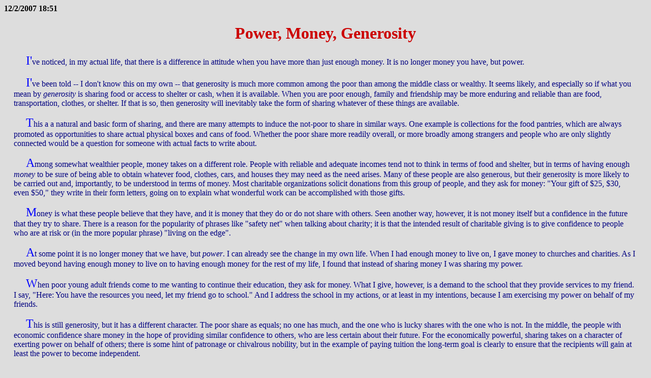

--- FILE ---
content_type: text/html; charset=utf-8
request_url: https://pivotrock.net/wit/actualreality/2007/arg.20071202.1851.html
body_size: 2240
content:
<html>
<head>
<title>Power, Money, Generosity
</title>
<link rel='stylesheet' type='text/css' href='style.css'>
</head>
<body>
<h4> 12/2/2007 18:51 </h4>
<h1> Power, Money, Generosity
 </h1>
<p>
I've noticed, in my actual life,
that there is a difference in attitude
when you have more than just enough money.
It is no longer money you have, but power.
</p>
<p>
I've been told -- I don't know this on my own --
that generosity is much more common among the poor
than among the middle class or wealthy.
It seems likely, and especially so
if what you mean by <em>generosity</em> is sharing
food or access to shelter or cash, when it is available.
When you are poor enough, family and friendship
may be more enduring and reliable
than are food, transportation, clothes, or shelter.
If that is so, then generosity
will inevitably take the form of sharing
whatever of these things are available.
</p>
<p>
This a a natural and basic form of sharing,
and there are many attempts to induce the not-poor
to share in similar ways.
One example is collections for the food pantries,
which are always promoted as opportunities
to share actual physical boxes and cans of food.
Whether the poor share more readily overall,
or more broadly among strangers and people
who are only slightly connected would be a question
for someone with actual facts to write about.
</p>
<p>
Among somewhat wealthier people,
money takes on a different role.
People with reliable and adequate incomes
tend not to think in terms of food and shelter,
but in terms of having enough <em>money</em>
to be sure of being able to obtain
whatever food, clothes, cars, and houses
they may need as the need arises.
Many of these people are also generous,
but their generosity is more likely to be carried out
and, importantly, to be understood in terms of money.
Most charitable organizations solicit donations
from this group of people, and they ask for money:
&quot;Your gift of $25, $30, even $50,&quot; they write
in their form letters, going on to explain
what wonderful work can be accomplished with those gifts.
</p>
<p>
Money is what these people believe that they have,
and it is money that they do or do not share with others.
Seen another way, however, it is not money itself
but a confidence in the future that they try to share.
There is a reason for the popularity of phrases
like &quot;safety net&quot; when talking about charity;
it is that the intended result of charitable giving
is to give confidence to people who are at risk
or (in the more popular phrase) &quot;living on the edge&quot;.
</p>
<p>
At some point it is no longer money
that we have, but <em>power</em>.
I can already see the change in my own life.
When I had enough money to live on,
I gave money to churches and charities.
As I moved beyond having enough money to live on
to having enough money for the rest of my life,
I found that instead of sharing money
I was sharing my power.
</p>
<p>
When poor young adult friends come to me
wanting to continue their education,
they ask for money.
What I give, however, is a demand to the school
that they provide services to my friend.
I say, &quot;Here: You have the resources you need,
let my friend go to school.&quot;
And I address the school in my actions,
or at least in my intentions,
because I am exercising my power on behalf of my friends.
</p>
<p>
This is still generosity, but it has a different character.
The poor share as equals; no one has much,
and the one who is lucky shares with the one who is not.
In the middle, the people with economic confidence
share money in the hope of providing similar confidence
to others, who are less certain about their future.
For the economically powerful, sharing takes
on a character of exerting power on behalf of others;
there is some hint of patronage or chivalrous nobility,
but in the example of paying tuition the long-term goal
is clearly to ensure that the recipients
will gain at least the power to become independent.
</p>
<p>
In the extreme, among the very wealthy,
giving money can become a caricature of true generosity.
Thus you see the Resch Center, the Resch Auditorium,
the Resch Aquatic Center, and the Resch Family Trail.
Not to put down Resch's public spirit,
but he made millions overcharging churches
for folding chairs and probably owes us the money.
He does give away a lot of money to many worthy projects.
It is the power that he isn't giving away.
</p>
<p>
The differences I've pointed to arise
from the relative differences in wealth
when the currency of sharing is material wealth.
When the currency is something else,
technical knowledge for example,
the tables may be turned.
The person who is poor in money may also be poor
in technical knowledge, but that is not always so.
Rich and poor may be equals in some other realm,
and in that realm might share as equals;
this is not a certainty, but it is possible.
</p>
</body>
</html>


--- FILE ---
content_type: text/css
request_url: https://pivotrock.net/wit/actualreality/2007/style.css
body_size: 166
content:
body	{
	background-color: #ddd;
}
h1,h2	{
	color: #c00;
	text-align: center;
}
p	{
	text-indent: 1.5em;
	margin-left: 0.5cm;
	margin-right: 0.6cm;
	color: navy;
}
p:first-letter	{
	color: blue;
	font-size: 150%;
}
